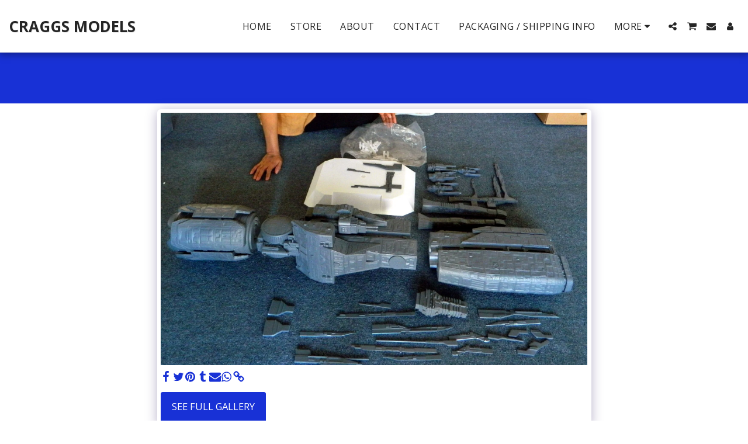

--- FILE ---
content_type: image/svg+xml
request_url: https://images.cdn-files-a.com/ready_uploads/svg/caret-up.svg?v=2
body_size: -73
content:
<svg version="1.1" xmlns="http://www.w3.org/2000/svg" width="293" height="512" viewBox="0 0 293 512"><title>caret-up</title><path d="M292.572 347.428c0 10-8.286 18.286-18.286 18.286h-256c-10 0-18.285-8.286-18.285-18.286 0-4.857 2-9.428 5.428-12.857l128-128c3.429-3.429 8-5.428 12.857-5.428s9.428 2 12.857 5.428l128 128c3.428 3.428 5.428 8 5.428 12.857z"></path></svg>